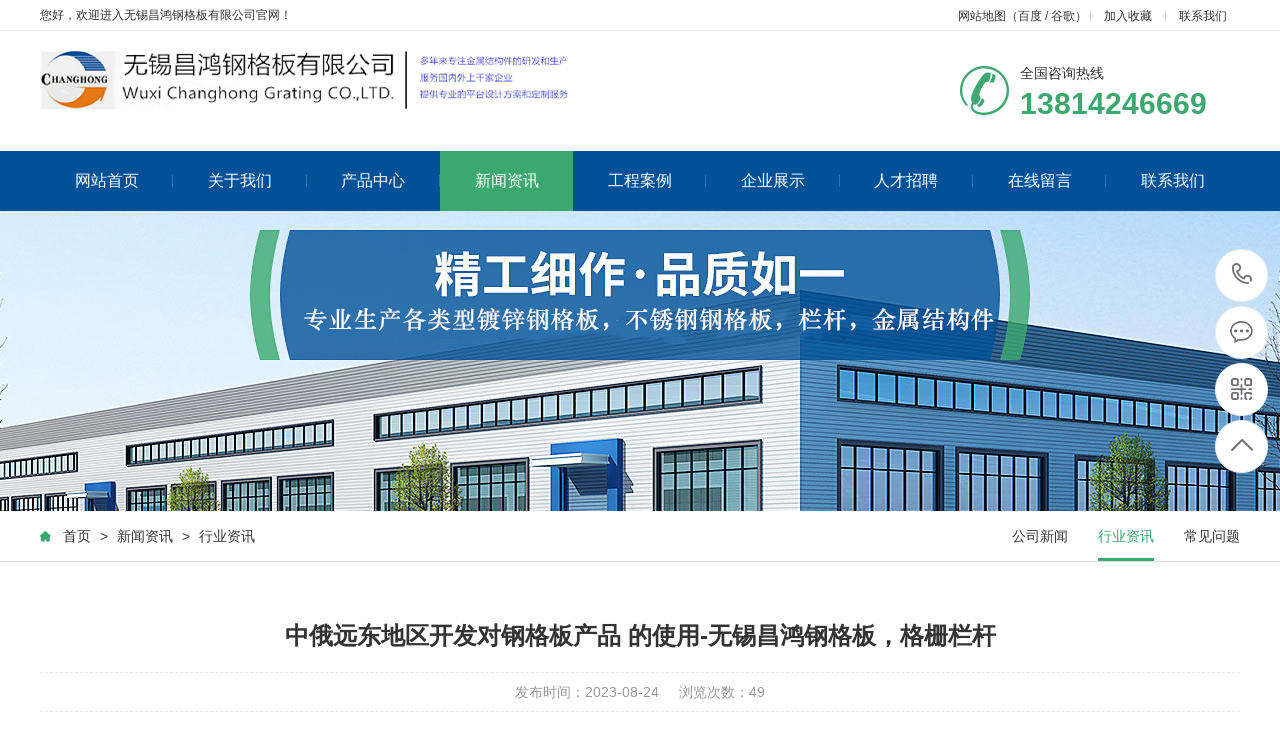

--- FILE ---
content_type: text/html; Charset=utf-8
request_url: http://www.cn-k.cn/show.asp?id=163
body_size: 7096
content:
<!DOCTYPE html PUBLIC "-//W3C//DTD XHTML 1.0 Transitional//EN" "http://www.w3.org/TR/xhtml1/DTD/xhtml1-transitional.dtd">
<html xmlns="http://www.w3.org/1999/xhtml">
<head>
<meta http-equiv="Content-Type" content="text/html; charset=utf-8" />
<title>中俄远东地区开发对钢格板产品 的使用-无锡昌鸿钢格板，格栅栏杆_行业资讯_无锡昌鸿钢格板有限公司</title>
<meta name="Keywords" content="" />
<meta name="Description" content="" />
<script>var webroot="/",infoid="163",murl="show.asp?id=163",contenturl="http://www.cn-k.cn/show.asp?id=163";</script>

<meta name="viewport" content="width=1380">
<link href="/theme/TF000020/css/aos.css" rel="stylesheet">
<link href="/theme/TF000020/css/style.css" rel="stylesheet">
<link href="/theme/TF000020/css/style1.css" rel="stylesheet">
<link href="/theme/TF000020/css/common.css" rel="stylesheet">
<script src="/theme/TF000020/js/jquery.js"></script>
<script src="/theme/TF000020/js/jquery.SuperSlide.2.1.1.js"></script>
<script src="/theme/TF000020/js/common.js"></script>
<script src="/lib/js/sdcms.hits.js"></script>
<script src="/lib/tips/jquery.tips.js"></script>
<script src="/lib/validator/jquery.validator.js"></script>
<script src="/lib/validator/zh_CN.js"></script>
</head>
<body>

<!--顶部开始-->
<div class="head_main_top">
<div class="w1200 clearfix">
<div class="left">您好，欢迎进入无锡昌鸿钢格板有限公司官网！</div>
<div class="right">
<ul class="mbx">
<li style="padding-right: 3px;"><a href="/plug/rss.asp">网站地图</a>（<a href="/sitemap_baidu.xml" target="_blank">百度</a> / <a href="/sitemap_google.xml" target="_blank">谷歌</a>）</li>
<li><a title="加入收藏" href="javascript:void(0)" onclick="shoucang(document.title,window.location)">加入收藏</a></li>
<li><a href="/list.asp?classid=8" title="联系我们">联系我们</a></li></div></div></div></div>
<!--顶部结束-->

<!--头部开始-->
<div class="head_main_nav">
<div class="w1200">
<div class="logo fl" aos="fade-right" aos-easing="ease" aos-duration="700"><a href="/" title="无锡昌鸿钢格板有限公司"><img src="/theme/TF000020/images/logo.png" alt="无锡昌鸿钢格板有限公司"></a></div>
<div class="tel_main" aos="fade-left" aos-easing="ease" aos-duration="700"><s class="ico"></s><p class="zx">全国咨询热线</p><h3 class="webTel">13814246669</h3></div>
</div></div>
<!--头部结束-->

<!--导航开始-->
<div class="header_main por" id="header_main" aos="fade-down" aos-easing="ease" aos-duration="700">
<div class="header w1200 clearfix">
<div id="nav_main">
<ul class="nav clearfix" id="nav">
<li><a class="aLink" href="/" title="网站首页">网站首页<i></i></a></li>

<li ><a class="aLink" href="/list.asp?classid=9" title="关于我们">关于我们<i></i></a>

<ul class="subnav">

<li class="nav1"><a href="/list.asp?classid=9" title="公司简介">公司简介</a></li>
<li class="nav1"><a href="/list.asp?classid=10" title="企业文化">企业文化</a></li>
<li class="nav1"><a href="/list.asp?classid=11" title="企业相册">企业相册</a></li>
</ul></li>
<li ><a class="aLink" href="/list.asp?classid=2" title="产品中心">产品中心<i></i></a>

<ul class="subnav">

<li class="nav1"><a href="/list.asp?classid=12" title="热镀锌钢格板">热镀锌钢格板</a></li>
<li class="nav1"><a href="/list.asp?classid=13" title="不锈钢钢格板">不锈钢钢格板</a></li>
<li class="nav1"><a href="/list.asp?classid=14" title="格栅踏步板">格栅踏步板</a></li>
<li class="nav1"><a href="/list.asp?classid=15" title="格栅水沟盖板">格栅水沟盖板</a></li>
<li class="nav1"><a href="/list.asp?classid=16" title="钢格板安装夹（扣件）">钢格板安装夹（扣…</a></li>
<li class="nav1"><a href="/list.asp?classid=17" title="整流格栅">整流格栅</a></li>
<li class="nav1"><a href="/list.asp?classid=18" title="铝格板&amp;玻璃钢格栅">铝格板&amp;玻璃…</a></li>
<li class="nav1"><a href="/list.asp?classid=19" title="其他钢格栅">其他钢格栅</a></li>
<li class="nav1"><a href="/list.asp?classid=20" title="栏杆扶手">栏杆扶手</a></li>
<li class="nav1"><a href="/list.asp?classid=21" title="防滑齿形钢格板">防滑齿形钢格板</a></li>
<li class="nav1"><a href="/list.asp?classid=22" title="压锁（插接）钢格板">压锁（插接）钢格…</a></li>
<li class="nav1"><a href="/list.asp?classid=23" title="喷漆喷塑钢格栅">喷漆喷塑钢格栅</a></li>
</ul></li>
<li class="hover"><a class="aLink" href="/list.asp?classid=3" title="新闻资讯">新闻资讯<i></i></a>

<ul class="subnav">

<li class="nav1"><a href="/list.asp?classid=24" title="公司新闻">公司新闻</a></li>
<li class="nav1"><a href="/list.asp?classid=25" title="行业资讯">行业资讯</a></li>
<li class="nav1"><a href="/list.asp?classid=26" title="常见问题">常见问题</a></li>
</ul></li>
<li ><a class="aLink" href="/list.asp?classid=4" title="工程案例">工程案例<i></i></a>

<ul class="subnav">

<li class="nav1"><a href="/list.asp?classid=27" title="电力工程项目">电力工程项目</a></li>
<li class="nav1"><a href="/list.asp?classid=28" title="石化工程项目">石化工程项目</a></li>
<li class="nav1"><a href="/list.asp?classid=29" title="建筑钢构项目">建筑钢构项目</a></li>
</ul></li>
<li ><a class="aLink" href="/list.asp?classid=5" title="企业展示">企业展示<i></i></a>
</li>
<li ><a class="aLink" href="/list.asp?classid=6" title="人才招聘">人才招聘<i></i></a>
</li>
<li ><a class="aLink" href="/list.asp?classid=7" title="在线留言">在线留言<i></i></a>
</li>
<li ><a class="aLink" href="/list.asp?classid=8" title="联系我们">联系我们<i></i></a>
</li>
</ul></div></div></div>
<!--导航结束-->


<!--内页大图开始-->
<div class="nybanner" aos="fade-up" aos-easing="ease" aos-duration="700"><img src="/theme/TF000020/pic/nybanner.jpg" alt="无锡昌鸿钢格板有限公司"/></div>
<!--内页大图结束-->

<div class="wrapper">
<div class="location" aos="fade-up" aos-easing="ease" aos-duration="700" aos-delay="100">
<div class="w1200 clearfix">
<div class="sitepath fl" aos="fade-right" aos-easing="ease" aos-duration="700"><s class="icon"></s><a href="/" title="首页">首页</a> > <a href="/list.asp?classid=3" title="新闻资讯">新闻资讯</a> > <a href="/list.asp?classid=25" title="行业资讯">行业资讯</a></div>

<!--栏目分类开始-->
<div class="menu fr" aos="fade-left" aos-easing="ease" aos-duration="700">

<li ><a href="/list.asp?classid=24" title="公司新闻">公司新闻<i></i></a></li>
<li class="hover"><a href="/list.asp?classid=25" title="行业资讯">行业资讯<i></i></a></li>
<li ><a href="/list.asp?classid=26" title="常见问题">常见问题<i></i></a></li>
</div>
<!--栏目分类结束-->
</div></div>
    
<!--文章内容开始-->
<div class="w1200 clearfix">
<div class="part_2">
<div class="showNews clearfix w1200" aos="fade-up" aos-easing="ease" aos-duration="700" aos-delay="100">
<h1 class="title">中俄远东地区开发对钢格板产品 的使用-无锡昌鸿钢格板，格栅栏杆</h1>
<div class="mark"><span>发布时间：2023-08-24</span><span>浏览次数：<i id="hits">48</i></span></div>
<div class="showContxt clearfix"><p>中国和俄罗斯都是远东地区的重要国家和参与者，对于远东地区的开发和使用钢格板产品都有一定的历史和经验。</p><p>在中国，钢格板产品被广泛应用于铁路、公路、桥梁、建筑等领域。特别是在远东地区，由于该地区的地形复杂、气候条件恶劣，钢格板产品具有很高的使用价值和重要性。例如，在桥梁建设中，钢格板可以用于制作桥面板和支撑结构，提供稳定和安全的承载能力。在铁路建设中，钢格板可以用于制作铁路轨道板和路基，提供稳定、平顺的轨道表面，保证列车的安全和舒适性。</p><p>在俄罗斯，<a href="http://www.51ggb.com" target="_self">钢格板产品</a>也被广泛应用于建筑、桥梁、铁路等领域。特别是在远东地区，由于该地区的资源丰富、经济发展迅速，钢格板产品的需求量很大。例如，在建筑领域，钢格板可以用于制作墙体、天花板和地板等结构，提供稳定、安全的建筑环境。在铁路领域，钢格板可以用于制作铁路轨道板和路基，提供稳定、平顺的轨道表面，保证列车的安全和舒适性。</p><p>此外，中国和俄罗斯还在远东地区开展了多项合作项目，涉及能源、基础设施、农业等领域。在这些项目中，钢格板产品也得到了广泛的应用，为项目的顺利实施提供了保障。例如，在能源领域，钢格板可以用于制作石油、天然气等管道，保证能源的运输和分配。在基础设施领域，钢格板可以用于制作道路、桥梁等设施，提供安全、便捷的交通环境。</p><p>总之，中国和俄罗斯在远东地区的开发和使用钢格板产品方面都有着重要的参与和贡献。通过合作和交流，两国可以进一步加强在远东地区的合作和发展，促进该地区的经济和社会进步。</p><p>钢格板(又称钢格栅板)表面处理有热浸镀锌、涂漆、不处理三种方式。推荐采用热浸镀锌进行表面处理。</p><p>热浸镀锌是将<a href="//www.51ggb.cn" target="_self">钢格板</a>(又称钢格栅板)件浸入熔融的锌浴中，在其表面形成锌镀层的工艺过程和方法。扁钢厚度在3～5mm范围内，镀锌层平均厚度约为70μm。在PH6～PH12.5环境范围内，镀锌层表面形成稳定保护膜，耐腐蚀性能好。</p><p>热浸镀锌的防腐性能：</p><p>热浸镀锌使用寿命，</p><p>锌层厚度100um，产品在各种环境中的预计寿命。</p><p><br/></p></div>

<!--点赞开始-->
<div id="mood">
<p>你觉得这篇文章怎么样？</p>
<a title="赞一下" class="digs" href="javascript:void(0)" config="1"><span class="dianzan-up"></span><em id="mood_1">0</em></a>
<a title="踩一下" class="digs" href="javascript:void(0)" config="2"><span class="dianzan-down"></span><em id="mood_2">0</em></a></div>
<!--点赞结束-->  
<!--标签开始-->
<div class="tags"><span>标签：</span><a href="/plug/tags.asp">全部</a></div>
<!--标签结束-->
<!--分享代码开始-->     
<div class="fenx">
<div id="bdshare" class="share bdsharebuttonbox bdshare-button-style0-16">
<a href="#" class="bds_more" data-cmd="more">分享到：</a>
<a href="#" class="bds_qzone" data-cmd="qzone" title="分享到QQ空间"></a>
<a href="#" class="bds_weixin" data-cmd="weixin" title="分享到微信"></a>
<a href="#" class="bds_sqq" data-cmd="sqq" title="分享到QQ好友"></a>
<a href="#" class="bds_tsina" data-cmd="tsina" title="分享到新浪微博"></a>
<a href="#" class="bds_tqq" data-cmd="tqq" title="分享到腾讯微博"></a>
</div></div>
<!--分享代码结束-->
<div class="reLink clearfix">


<div class="prevLink fl">上一篇：<a href="/show.asp?id=171" title="昌鸿无锡钢格板工厂的G403/40/100SG型号镀锌钢格栅盖板">昌鸿无锡钢格板工厂的G403/40/100SG型号镀锌钢格栅盖板</a></div>


<div class="nextLink fr">下一篇：<a href="/show.asp?id=161" title="济南镀锌钢格板厂供应G325/30/100标准镀锌钢格板产品，">济南镀锌钢格板厂供应G325/30/100标准镀锌钢格板产品，</a></div>
</div>

<!--评论开始-->
<div class="comment-main">
<div class="comment-title"><span>网友评论</span></div>
<div class="comment-show-box">
<!--评论列表开始-->
<div class="pl-box2">
<div class="item">
<div class="c-commentAjax">
<dl><dt><img src="/theme/TF000020/images/normal.png"></dt><dd><h1>管理员</h1><p>该内容暂无评论</p></dd></dl>
</div></div><div class="xz-cb"></div>


</div>
<!--评论列表结束-->
<!--评论表单开始-->
<form method="post" class="form_comment">
<div class="fb-box">
<dl><dt><img src="/theme/TF000020/images/normal.png"></dt>
<dd><p><textarea type="text" name="t0" placeholder="我也说两句" data-rule="评论内容:required;"></textarea></p>
<input type="hidden" name="t1" value="美国网友"></dd></dl>
<div class="xz-cb"></div></div>
<div class="fb-box-div">
<dl><dd>美国网友</dd>
<input type="submit" value="发表评论" name="send"></dl>
<div class="xz-cb"></div></div></form>
<!--评论表单结束-->
</div></div>
<!--评论结束-->

<div class="clear"></div>
</div></div></div>
<!--文章内容结束-->
</div>

<!--页尾开始-->
<div class="footer_main">
<div class="footer clearfix">
<div class="part1 w1200 clearfix" aos="fade-up" aos-easing="ease" aos-duration="700">
<!--联系我们开始-->
<div class="foot_z"><h3>联系我们<i></i></h3>
<p>无锡昌鸿钢格板有限公司</p>
<ul>
<li>联系人：庄勇</li>
<li>手机：13812193298</li>
<li>电话：13814246669</li>
<li>地址：地址：无锡市惠山区玉祁街道工业园</li> 
</ul></div>
<!--联系我们结束-->
<script src="/lib/validator/jquery.validator.js"></script>
<script src="/lib/validator/zh_CN.js"></script>
<script src="/lib/tips/jquery.tips.js"></script>
<script>
$(function()
{
	if($("#bookstaus").length>0)
	{
		$.ajax(
		{
			type:"post",
			cache:false,
			url:"/plug/book.asp?act=islogin",
			success:function(_){$("#bookstaus").html(_);}
		});
	};
	$(".foot_book").validator(
	{
		stopOnError:true,
		theme:'yellow_top',
		ignore:':hidden',
		valid:function(form)
		{
			$.fn.tips({type:'loading',content:'数据提交中'});
			$.ajax(
			{
				url:"/plug/book.asp?act=add",
				type:"post",
				data:$(form).serialize(),
				success:function(data){
					data=jQuery.parseJSON(data);
					if(data.status!="y"){$.fn.tips({content:data.info});}
					if(data.status=="y")
					{
						var info=data.info.substring(1);
						$.fn.tips({type:"ok",content:info});
						$(".foot_book")[0].reset();
						if(data.info.substring(0,1)==2){setTimeout(function(){location.href='/list.asp?classid=25';},1500)}
					}
				}
			});
		}
	});
})
</script>

<!--在线留言开始-->
<div class="foot_y"><h3>在线留言<i></i></h3>
<form class="foot_book">
<input type="hidden" name="t4" value="no"/>
<div class="item item5 clearfix"><input class="txt" placeholder="姓名" type="text" name="t0" data-rule="姓名:required;"></div>
<div class="item item4 clearfix"><input class="txt tel" placeholder="电话" name="t2" data-rule="手机号码:required;mobile|tel"></div>
<div class="item item1 clearfix"><textarea class="area" placeholder="留言" name="t1" data-rule="留言内容:required;"></textarea></div>
<div class="submit"><input class="tijiao" value="提交" type="submit"></div></form></div>
<!--在线留言结束-->

<!--二维码开始-->
<div class="foot_j"><b><img src="/theme/TF000020/images/erweima.png" alt="无锡昌鸿钢格板有限公司"/></b><p>微信二维码</p><span>微信号：zhngyg</span></div>
<!--二维码结束-->
</div></div></div>
<!--页尾结束-->

<!--版权开始-->
<div class="copyright">
<div class="copy w1200 clearfix">
<p class="copy fl">Copyright &#169; 无锡昌鸿钢格板有限公司　备案号：<a href="https://beian.miit.gov.cn"  target="_blank" title="苏ICP备15020607号-12">苏ICP备15020607号-12</a>　</p><i>技术支持：<a href="" target="_blank" title="无锡昌鸿络">无锡昌鸿</a><a href="" target="_blank" title="无锡昌鸿">[无锡昌鸿]</a>　统计代码放置</i>
</div></div>	
<!--版权结束-->
        
<!--浮动客服开始-->
<dl class="toolbar" id="toolbar">
<dd><a class="slide tel slide-tel" href="javascritp:void(0);"><i><span></span></i>13814246669</a></dd>
<dd><a href="tencent://message/?uin=408686358&Menu=yes" title="在线QQ"><i class="qq"><span></span></i></a></dd>
<dd><i class="code"><span></span></i>
<ul class="pop pop-code">
<li><img src="/theme/TF000020/images/erweima.png" alt="无锡昌鸿钢格板有限公司"/><h3><b>微信号：zhngyg</b>微信二维码</h3></li></ul></dd>
<dd> <a href="javascript:;"><i id="top" class="top"><span></span></i></a></dd></dl>  
<!--浮动客服结束-->  
<script src="/theme/TF000020/js/aos.js"></script>
<script src="/theme/TF000020/js/app.js"></script>
<script type="text/javascript">
    AOS.init({
        easing: 'ease-out-back',
        duration: 1000
    });
</script>
</body>
</html>

--- FILE ---
content_type: text/html; Charset=utf-8
request_url: http://www.cn-k.cn/plug/hits.asp
body_size: 229
content:
49:0

--- FILE ---
content_type: text/css
request_url: http://www.cn-k.cn/theme/TF000020/css/style.css
body_size: 10529
content:
@charset "utf-8";
/* CSS Document */
html{min-width:1200px;}
body{overflow-x: hidden;overflow-y: auto;}
body,p,form,textarea,h1,h2,h3,h4,h5,dl,dd{margin: 0px;}
input,button,ul,ol{margin: 0px; padding: 0px;}
body,input,button,form{font-size: 14px; line-height: 28px; font-family: "microsoft yahei",'PingFang SC','Myriad Pro',"AvantGarde Bk BT","Arial",'Helvetica Neue', 'Helvetica', 'sans-serif'; color: #333333;}
h1,h2,h3,h4,h5,h6{font-size: 14px; font-weight: normal;}
ul,ol,li{list-style: none;}
input{background: none; border: 0 none;}
img,iframe{border: 0px;}
em,i{font-style: normal;}
button,input,select,textarea{font-size: 100%;}
table{border-collapse: collapse; border-spacing: 0;}
.red{color: #ba292e;}
.fl,.left{float: left;}
.fr,.right{float: right;}
.tac{text-align: center;}
.tar{text-align: right;}
.poa{position: absolute;}
.por{position: relative;}
.hidden{display: none;}
.w1200{width: 1200px; margin: 0 auto;}
.ico{background: url(../images/ico.png) no-repeat; display: inline-block; vertical-align: middle;}
.icon{background: url(../images/icon.png) no-repeat; display: inline-block; vertical-align: middle;}
a{color: #333333; text-decoration: none;cursor:pointer;}
a:hover{color: #3ba86f;text-decoration: none;}
a:visited{text-decoration: none;}
.ease,
.ease *{-webkit-transition: all ease 300ms; -moz-transition: all ease 300ms; -ms-transition: all ease 300ms; -o-transition: all ease 300ms; transition: all ease 300ms;}
.noease,
.noease *{-webkit-transition: none; -moz-transition: none; -ms-transition: none; -o-transition: none; transition: none;}
:-moz-placeholder{color: #aaa;}
::-moz-placeholder{color: #aaa;}
input:-ms-input-placeholder,
textarea:-ms-input-placeholder{color: #aaa;}
input::-webkit-input-placeholder,
textarea::-webkit-input-placeholder{color: #aaa;}
/*清除浮动*/
.clearfix{*zoom: 1;}
.clearfix:after{visibility: hidden; display: block; font-size: 0; content: " "; clear: both; height: 0;}
/*top_main*/
.head_main_top{height:30px; border-bottom:#e5e5e5 solid 1px; width: 100%; background-color: #fff; font-size: 12px; line-height: 30px; color: #333;}
.head_main_top .mbx{float:left; height:12px;margin-top: 10px;}
.head_main_top .mbx li{font-size:12px;color:#333;border-right:#d8d8d8 solid 1px;padding: 0 13px;display:block;float:left;height: 12px;line-height: 12px;position:relative;}
.head_main_top .mbx li:nth-child(3){border-right:none;}
.head_main_top .sousuo{float:left; position:relative;}
.head_main_top .sousuo .topsearch{display: block;cursor: pointer; width:36px; height:36px; margin: 0 auto; text-align: center;}
.head_main_top .sousuo .topsearch .btn_search{display: block;width:12px;height:12px;background-position: -282px -130px;margin-left:13px;margin-top:13px;}
.head_main_top .sousuo .btn_close_main{width:36px; height:36px; margin: 0 auto; background-color: #d9d9d9; text-align: center; position: absolute; top: 0; left: 0; z-index: 9; display: none;}
.head_main_top .sousuo .btn_close_main .btn_close{width:12px; height:12px; margin-top:5px; margin-left:0px; background-position:-282px -149px;}
.head_main_nav{width: 100%;height: 120px;}
.head_main_nav .logo{display: block;padding-top: 20px;}
.head_main_nav .logo a{display: block;}
.head_main_nav .logo img{width: 100%;height: 100%;display: block;}
.head_main_nav .tel_main{float:right;margin-top: 35px;width: 280px;}
.head_main_nav .tel_main s{width: 50px;height: 50px;float: left;margin-right: 10px;background-position: 0 0;}
.head_main_nav .tel_main .zx{font-size:14px;line-height:14px;color:#333;}
.head_main_nav .tel_main .webTel{margin-top:12px;font-weight:bold;font-family:arial;font-size:30px;line-height:24px;color: #3ba86f;}
/*header_main*/
.header_main{position:relative;width: 100%; height:60px; z-index: 10; background: #005197;}
#nav_main{width:1200px;height:60px;}
#nav_main .nav{width:100%;height: 60px; z-index:12;}
#nav_main .nav li{position:relative;float: left;width:133.3px;z-index: 10;text-align:center;-webkit-transition: all .3s ease-in-out 0s;-moz-transition: all .3s ease-in-out 0s;transition: all .3s ease-in-out 0s;}
#nav_main .nav li a.aLink{font-size: 16px;line-height:60px;display: block;position: relative;cursor: pointer;overflow: hidden;color:#fff;}
#nav_main .nav li a i{width:1px; height:12px; background-color:#3071a9; display:block; position:absolute; right:0; top:24px;}
#nav_main .nav li.item6{background:none;}
#nav_main .nav li.hover,#nav_main .nav li:hover{background-color:#3ba86f;}
#nav_main .nav li.hover i,#nav_main .nav li:hover i{display:block;}
#nav_main .nav li.hover a.aLink:before{width: 100%;}
#nav_main .nav li:hover a.aLink:before{width: 100%;}
.header_main .tel_main{float:right;width:160px;height:110px;}
.header_main .tel_main .zx{margin-top:30px;font-size:14px;line-height:24px;color:#666;}
.header_main .tel_main .tel{font:normal 32px "Vladimir Script";line-height:24px;color:#333;text-indent: -12px;}
#nav_main .nav li.hover i,#nav_main .nav li:hover i{display:none;}
#nav_main .nav li:last-child i{display:none;}
/*导航栏下拉*/
#nav_main li.hover .subnav a{background: none;}
#nav_main .nav .subnav{background: #005197;height: auto;left: 0;top:60px;position: absolute;width: 100%;z-index: 199;}
#nav_main .nav .subnav{filter: progid:DXImageTransform.Microsoft.Shadow(color=#4c91c0,direction=120,strength=5);opacity: 0;visibility: hidden;transition: all .6s ease 0s;transform: translate3d(0, 10px, 0);-moz-transform: translate3d(0, 10px, 0);-webkit-transform: translate3d(0, 10px, 0);}
#nav_main .nav li:hover .subnav{opacity: 1;visibility: visible;transform: translate3d(0, 0, 0);-moz-transform: translate3d(0, 0, 0);-webkit-transform: translate3d(0, 0, 0);}
#nav_main .nav .subnav li{width: 100%;}
#nav_main .nav .subnav .nav1 a{color: #fff;display: block;font-size: 14px;text-align:left;font-weight: 500;line-height: 40px;text-align:center;transition: all 0.2s ease-in-out 0s;border-top: 1px solid #3071a9;}
#nav_main .nav .subnav li.nav1{padding:0;background:none;}
#nav_main .nav .subnav li.nav1:first-child a{border-top:none;}
#nav_main .nav .subnav li:hover{background:#3ba86f;}
.immediately{position:absolute; right:0; top:23px;}
.immediately a{width:40px; height:40px; background-position:-282px 0px; display:block;}
.immediately p{width:60px; height:24px; background-position:-334px 0px; position:absolute; right:-10px; top:42px; font-size:12px; color:#fff; text-align:center;}
.immediately a:hover{background-position:-282px -44px;}
/* banner */
#banner_main{overflow:hidden;z-index: 2;max-width:1920px;margin:0 auto; width:100%;}
#banner_main .banner{position: relative;width:100%;height: 600px;margin:0 auto;min-width:1200px;}
#banner{width:100%;min-width:1000px;position:relative;overflow:hidden;z-index:0;}
#banner, .banner ul{max-height: 600px;overflow:hidden;}
.banner li{width:100%;position:absolute;z-index:1;overflow:hidden;display: none;}
.banner li:first-child{display:block;}
.banner li img{width:1920px;height: 600px;display:block;position:relative;left:50%;margin-left:-960px;top:0;min-width:1200px;}
#banner .tip{width:1000px; height:14px; line-height:0; font-size:0;text-align:center; position:absolute;left:50%;margin-left:-500px;bottom:30px;z-index:12;}
#banner .tip span{width:33px;height:4px;margin:0 10px;display:inline-block;font-size: 0;cursor: pointer; border:#fff solid 1px; opacity:0.5;filter:Alpha(opacity=50);}
#banner .tip span.cur{background-color:#80c20f; border:#80c20f solid 1px;opacity:1;filter:Alpha(opacity=100);}
#banner #btn_prev,#banner #btn_next{width:31px;height:61px;position:absolute;top: 50%;margin-top: -30.5px;z-index:5;display: none;-webkit-transition: all .0s ease-in-out 0s;-moz-transition: all .0s ease-in-out 0s;transition: all .0s ease-in-out 0s;}
#banner #btn_prev{background-position:0px 0;left:12%;}
#banner #btn_next{background-position:-38px 0px;right:12%;}
#banner #btn_prev:hover{left: 12%;background-position:0px -72px;}
#banner #btn_next:hover{right: 12%;background-position:-38px -72px;}
/*banner end*/
/********.fixtool*********/
.toolbar{width: 52px;position: fixed;right: 1%;top: 50%;margin-top: -115px;z-index: 999;}
.toolbar dd{width: 51px;height: 51px;margin-bottom: 1px;position: relative;-webkit-border-radius: 100%;border-radius: 100%;margin-top:4px;border:#ebebeb solid 1px;background-color:#fff;-webkit-border-radius: 100%;border-radius: 100%;}
.toolbar dd i{width: 51px;height: 51px;display: block;position: absolute;left: 0;top: 0;cursor: pointer;text-align: center;-webkit-border-radius: 100%;border-radius: 100%;}
.toolbar dd i span{width: 35px;height: 35px;display: block;margin: 8px 0 0 8px;background: url(../images/rightFixIcon.png) no-repeat 0 0;}
.toolbar dd.gottop{display: none;}
.toolbar .slide-tel{display: block;width: 0;height: 53px;line-height: 53px;font-size: 24px;font-weight: bold;font-family: arial;color: #FFF;position: absolute;padding: 0 0 0 53px;top: -1px;right: -2px;-webkit-border-radius: 50px;border-radius: 50px;overflow: hidden;}
.toolbar .pop{position: absolute;right: 90px;top: -65px;background: #3ba86f;display: none;}
.toolbar .pop-code{width: 160px;}
.toolbar .pop-code img{width: 120px;height: 120px;display: block;padding: 20px 20px 0;}
.toolbar .pop-code h3{height: 52px;line-height: 26px;text-align: center;color: #fff;font-size: 16px;font-weight: 400;white-space: nowrap;}
.toolbar .pop-code h3 b{display: block;font-size: 14px;font-weight: normal;}
.toolbar .qq span{background-position: -35px -47px;}
.toolbar .qq a{width: 52px; height: 52px; cursor: pointer; display: block;}
.toolbar .qq:hover{background-color: #3ba86f;border-radius: 100%;}
.toolbar .qq:hover span{background-position: 0 -47px;}
.toolbar .tel span{background-position: -35px 0;}
.toolbar .tel:hover{background: #3ba86f;}
.toolbar .tel:hover span{background-position: 0 0;}
.toolbar .code span{background-position: -35px -95px;}
.toolbar .code:hover{background-color: #009b4c;border-radius: 100%;}
.toolbar .code:hover span{background-position: 0 -95px;}
.toolbar .top span{background-position: -35px -142px;}
.toolbar .top:hover{background-color: #3ba86f;border-radius: 100%;}
.toolbar .top:hover span{background-position: 0 -142px;}
.toolbar dd:hover{}
/*footer*/
.footer_main{position:relative;width:100%;height:368px; background-color:#343d44;overflow:hidden;}
.foot_z{width:350px; float:left; margin-top:50px; border-right:#495157 solid 1px; height:277px;}
.foot_z h3{font-size:18px; color:#fff;}
.foot_z h3 i{display:block; width:40px; height:1px; background-color:#fff; margin-top:16px;}
.foot_z p{display:block;margin-top:24px; font-size:16px; color:#fff;}
.foot_z ul{display:inline-block; padding-top:14px; width:350px;}
.foot_z ul li{display:block;font-size:14px;color:#fff;line-height: 20px;padding-top: 10px;}
.foot_y{width:550px; float:left; margin-top:50px; margin-left:48px; border-right:#495157 solid 1px;}
.foot_y h3{font-size:18px; color:#fff; padding-bottom:20px;}
.foot_y h3 i{display:block; width:40px; height:1px; background-color:#fff; margin-top:16px;}
.foot_y .item{float:left; margin-top:10px;}
.foot_y .item.item4{margin-left:20px;}
.foot_y .item.item1{clear:left;}
.foot_y .item .txt{width: 232px; height:44px; font-size: 14px; line-height: 43px; text-indent: 8px;color: #aeb0b2; padding-left: 6px; *text-indent: 0px; border:#71787c solid 1px;}
.foot_y .item .area{width:496px;height:74px;font-size: 14px;text-indent: 8px;resize: none;-webkit-appearance: none;color: #aeb0b2;line-height:28px;padding-left: 6px;border:#71787c solid 1px;background-color:transparent;font-family: "microsoft yahei";}
.foot_y .submit{display: block; clear: left;}
.foot_y .submit .tijiao{width: 150px;height: 46px;margin-top:20px;font-size: 16px;color: #fff;cursor: pointer;border:none;border:0;background-color: #3ba86f;display: inline-block;float:right;margin-right: 44px;-webkit-transition: all ease 300ms;-moz-transition: all ease 300ms;-ms-transition: all ease 300ms;-o-transition: all ease 300ms;transition: all ease 300ms;}
.foot_y .submit .tijiao:hover{background-color:#fff; color:#333;}
.foot_j{float:right; width:200px; text-align:center; margin-top:50px;}
.foot_j b{display:block; width:198px; height:198px; border:#71787c solid 1px; text-align:center;}
.foot_j b img{width:180px; height:180px; display:inline-block; background-size:100%; margin-top:10px;}
.foot_j p{display:inline-block;font-size:14px;color:#fff;padding-top: 20px;}
.foot_j span{display:inline-block;font-size:14px;color:#fff;padding-top: 5px;}
.foot_y .item .txt.tel{margin-left:5px;}
.copyright{width:100%;height:60px;line-height:60px;background:#2a3137;}
.copyright p{font-size:12px;color:#fff; float:left;}
.copyright a{font-size:12px;color:#fff;}
.copyright span{margin:0 6px;}
.copyright a:hover{color:#e2e2e2;}
.copyright i{display:block; color:#fff; font-size:12px; float:right;}
/********.toolbar1*********/
.toolbar1{width: 77px; position: fixed; right: 10px; bottom: 200px; z-index: 999; border: 1px solid #e8e8e8;}
.toolbar1 .icon2{width: 40px; height: 40px; display: block; margin: 11px auto 0; background: url(../images/fix-ico.png) no-repeat -2px 5px;}
.toolbar1 dd{width: 77px; height: 90px; border-top: 1px solid #f6f6f6; position: relative;}
.toolbar1 dd i{width: 77px; height: 90px; display: block; position: absolute; left: 0; top: 0; cursor: pointer; text-align: center; background: #fff; border-bottom: 1px solid #f6f6f6;}
.toolbar1 dd:first-child i{border-top: 0;}
.toolbar1 dd.item1 i .icon2{background-position: center 2px;}
.toolbar1 dd.item2 i .icon2{background-position: center -65px;}
.toolbar1 dd.item3 i .icon2{background-position: center -128px;}
.toolbar1 dd.return-top{display: none;}
.toolbar1 dd.return-top i .icon2{background-position: center -187px;}
.toolbar1 dd .pop{position: absolute; right: 145px; top: -45px; background: #fff; display: none;}
.toolbar1 dd .pop-code{width: 120px; padding: 10px 10px 0;}
.toolbar1 dd .pop-code img{width: 120px; height: 120px; display: block;}
.toolbar1 dd .pop-code h3{height: 40px; line-height: 40px; text-align: center; color: #f34636; font-size: 12px; font-weight: 400; white-space: nowrap;}
.toolbar1 dd.item1{position: static;}
.toolbar1 dd .zx{width: 172px; position: absolute; right: 145px; bottom: 0; padding: 10px 30px 10px; line-height: 24px; background: #fff; border: 1px solid #e8e8e8; z-index: 1000; display: none;}
.toolbar1 dd .zx .icon2{width: 40px; height: 42px; display: block; float: left; margin-right: 12px; margin-top: 0;}
.toolbar1 dd .zx .t{border-bottom: 1px solid #dedede; padding: 10px 0;}
.toolbar1 dd .zx .t span{display: block;}
.toolbar1 dd .zx .t s{background-position: 0 -246px;}
.toolbar1 dd .zx .t.t2 s{background-position: 0 -314px;}
.toolbar1 dd .zx .t.t3 s{background-position: 0 -383px;}
.toolbar1 dd .zx .t.t4{border-bottom: 0;}
.toolbar1 dd:hover i{background: #f3f3f3;}
/*******index css*******/
.index .indexTit{text-align:center;}
.index .indexTit .tit{font-size:48px;color:#005197;font-weight: bold; line-height:48px;}
.index .indexTit .tit span{color:#3ba86f;display:inline-block;padding-left: 24px;}
.index .indexTit .subtit{font-size:16px;color:#333;font-weight:normal;line-height:18px;text-align:center; width:1200px;margin: 0 auto;margin-top: 18px;}
.floor_0_main{height:51px;width:100%;overflow:hidden;background: #fff;border-bottom:#eee solid 1px;}
.floor_0_main .floor_0_1{float:left; line-height:50px;}
.floor_0_main .floor_0_1 p{font-size:12px; color:#333; line-height:50px;}
.floor_0_main .floor_0_1 p a{display:inline-block;font-size:12px; color:#333; border-right:#e8e8e8 solid 1px; line-height:12px; padding:0 12px;}
.floor_0_main .floor_0_1 p a:last-of-type{border-right:none;}
.floor_0_main .floor_0_1 p a:hover{color:#3ba86f;}
.floor_0_main .floor_0_2{float:right; width:276px; height:30px; overflow: hidden; border:#efefef solid 1px; background-color:#fff; position:relative; margin-top:9px; border-radius:4px; position:relative;}
.floor_0_main .floor_0_2 input{background-color: none; border: none;}
.floor_0_main .floor_0_2 .stxt{width:245px; height:30px; line-height: 30px; display: block; text-indent: 10px;color:#999;}
.floor_0_main .floor_0_2 .sbtn{width:30px; height: 28px; display: block; cursor: pointer; background-position:-0px -164px; position:absolute; top:1px; right:1px;font-size: 0;}
/*产品中心*/
.index .floor_1_main{width:100%;background:url(../images/t4_02.jpg) center center no-repeat;padding-bottom: 100px;}
.index .floor_1_main .indexTit{padding-top: 50px;}
.floor_1{padding-top:54px; display:inline-block; width:1200px;}
.floor_1 .floor_1_1{position: relative;background:url(../images/t1_03.jpg) top center no-repeat;width:250px;height: 807px;float:left;}
.floor_1 .floor_1_1 h3{height:85px; width:250px; text-align:center; font-size:30px; color:#fff; line-height:74px; padding:5px 0;}
.floor_1 .floor_1_1 ul{display:inline-block; width:230px; margin-left:10px;}
.floor_1 .floor_1_1 ul li{display:block; width:230px; height:40px; margin-top:10px;}
.floor_1 .floor_1_1 ul li a{display:block;width:228px; height:38px; border:#4e88b9 solid 1px; text-align:center; line-height:38px; font-size:16px; color:#fff;}
.floor_1 .floor_1_1 ul li a:hover{border:#3ba86f solid 1px; background-color:#45bd7f;}
.floor_1 .floor_1_1 dl{position: absolute;bottom: 0;width:230px;margin-left:10px;margin-top:34px;text-align:center;}
.floor_1 .floor_1_1 dl dt{background:url(../images/t2_03.png) center center no-repeat; width:230px; height:18px; text-align:center; line-height:18px; font-size:16px; color:#fff;}
.floor_1 .floor_1_1 dl dd{font-family:"Arial"; font-size:24px; color:#fff; line-height:24px; font-weight:bold; padding-top:12px; padding-bottom:24px;}
.floor_1 .floor_1_2{float:right; width:900px;}
.floor_1 .floor_1_2 .fl_t{background:url(../images/t3_03.jpg) center center no-repeat; width:900px; height:60px;}
.floor_1 .floor_1_2 .fl_t p{float:left; font-size:24px; color:#fff; padding-left:28px; text-align:center; line-height:60px;}
.floor_1 .floor_1_2 .fl_t a{display:block; float:right; font-size:16px; color:#333; padding-right:20px; line-height:60px;}
.floor_1 .floor_1_2 .fl_t a:hover{color:#3ba86f;}
.game163{width:842px; position:relative; padding:30px 28px; border:1px solid #e5e5e5; border-top:none;}
.btn{position:absolute;display:none; padding-top:200px;width:22px; height:205px; cursor:pointer; text-indent:-999em;}
.pre{background:url(../images/left.png) no-repeat 0 200px; left:20px;}
.next{background:url(../images/right.png) no-repeat 0 200px;right:30px;}
.game163 .smallScroll{width:100%; position:relative; height:314px;margin-top: 22px;}
.game163 .smallScroll .smallImg{width:840px; position:relative; height:300px;}
#left{width:13px; height:43px; float:left; top:20px; position:absolute; left:4px; cursor:pointer; background:url(../images/left.gif) no-repeat; display:none;}
#right{width:13px; height:43px; right:4px; top:20px; position:absolute;cursor:pointer; background:url(../images/right.gif) no-repeat;display:none;}
#conter{width:840px; position:relative; height:300px; display:block; overflow:hidden;}
#conter .txt{display:block;}
.game163 .smallScroll .smallImg ul{width:auto; height:251px; overflow:hidden; top:0px; left:0px; position:absolute;}
.game163 .smallScroll .smallImg ul li{width:285px; cursor:pointer; height:251px; float:left; border-bottom:1px solid #eaeaea; display:block;}
.game163 .smallScroll .smallImg ul li .txt{width:270px; height:50px; border-bottom:1px solid #eaeaea;}
.game163 .smallScroll .smallImg ul li span,.game163 .smallScroll .smallImg ul li p,.game163 .smallScroll .smallImg ul li .lx{display:none;}
.game163 .smallScroll .smallImg ul li h2{width:270px; height:50px; line-height:50px; font-size:20px; color:#333; position:relative;}
.game163 .smallScroll .smallImg ul li h2 i{display:block; width:13px; height:13px; background-position:0px -195px; position:absolute; right:0; top:19px;}
.game163 .smallScroll .smallImg ul li img{width:270px; height:200px; display:block; overflow:hidden;}
#scroll{background:url(../images/line.png) repeat-x left bottom; width:840px; height:16px; left:0px; bottom:14px; cursor:pointer; position:absolute;}
#scroll span{width:133px; height:16px; left:0px; bottom:0px; cursor:pointer; position:absolute; background:url(../images/scrollBg.png) no-repeat;}
#conter li:hover h2{color:#3ba86f;}
.game163 .bigImg li{height:350px;}
.game163 .bigImg .iopo{display:block; width:470px; height:348px; border:#f2f2f2 solid 1px; text-align:center; float:left;}
.game163 .bigImg .iopo img{width:460px; height:340px; display:inline-block; margin-top:5px;}
.game163 .bigImg{width:842px; height:350px; position:relative;}
.game163 .bigImg .txt{width:340px; height:350px; float:right; font-size:24px; color:#333;}
.bg{background:#000;filter:alpha(opacity=40); opacity:0.4; z-index:0; width:100%; height:52px; position:absolute; bottom:0;}
.game163 .bigImg .txt h2{width:100%; font-size:24px; padding-bottom:18px; color:#333; border-bottom:#e5e5e5 solid 1px; font-weight:normal;}
.game163 .bigImg .txt p{width:100%;display:block;font-size: 14px;line-height: 26px;color: #666;margin: 13px 0;text-align: justify;height:230px;overflow: hidden;}
.game163 .bigImg .txt p span{display:block; padding-top:30px;}
.game163 .bigImg .txt p a{font-weight:bold; display:inline-block;}
.game163 .bigImg .txt .lx a{display:inline-block; width:160px; height:46px; background-color:#3ba86f; text-align:center; line-height:46px; border-radius:5px; font-size:16px; color:#fff;}
.game163 .bigImg .txt .lx a.x2{margin-left:20px; display:inline-block; width:160px; height:46px; background-color:#005faf; text-align:center; line-height:46px; border-radius:5px; font-size:16px; color:#fff;}
.game163 .bigImg .txt .lx a:hover{background-color:#005faf;}
.game163 .bigImg .txt .lx a.x2:hover{background-color:#3ba86f;}
.game163 .smallScroll .sPrev{width:120px; height:36px; position:absolute; display:block; left:286px; bottom:0; text-align:center;background-color: #3ba86f; z-index:22;}
.game163 .smallScroll .sPrev span{display:inline-block; color:#fff; font-size:30px; line-height:40px;}
.game163 .smallScroll .sNext{width:120px; height:36px; position:absolute; display:block; left:436px; bottom:0; text-align:center;background-color: #3ba86f; z-index:22;}
.game163 .smallScroll .sNext span{display:inline-block; color:#fff; font-size:30px; line-height:40px;}
/*我们的技术*/
.xbanner{background: url(../images/ixbannerbg1.jpg) center center no-repeat;width:100%;height:200px;}
.xbanner1{background: url(../images/ixbannerbg2.jpg) center center no-repeat;}
.xbanner .slip_tit{width:772px;}
.xbanner .slip_tit .tit1{padding-top: 55px;font:bold 32px "microsoft yahei";color: #fff;}
.xbanner .slip_tit .tit2{margin-top:14px;font-size:24px;color:#fff;}
.xbanner .slip_btn{width: 300px;text-align:center;}
.xbanner .slip_btn span{display:block;font-size: 15px;color: #fff;line-height: 18px;padding-top: 40px;padding-bottom: 5px;}
.xbanner .slip_btn span i{width:16px;height:16px;background-position:-0px -141px;margin-right: 7px;vertical-align: bottom;}
.xbanner .slip_btn p{font-weight:bold;font-size: 34px;color:#fff;font-family:"Arial";line-height:36px;}
.xbanner .slip_btn a{display:block;width: 300px;height:46px;background-position: 0px -217px;margin-top:16px;font-size:18px;color:#fff;line-height:46px;position:relative;-webkit-transition: all .0s ease-in-out 0s;-moz-transition: all .0s ease-in-out 0s;transition: all .0s ease-in-out 0s;}
.xbanner .slip_btn a:hover{background-position: 0px -271px;}
.xbanner .slip_btn a img{width: 300px;height:0;transition: all .36s ease;position:absolute;left:0;top:46px;}
.xbanner .slip_btn a:hover img{height: 300px;}
.floor_3_main{padding-top:100px;}
.floor_3_main .floor_3_1{padding: 50px 0;}
.floor_3_main dl{width:1200px;height: 300px;position:relative;z-index:1;}
.floor_3_main dl dt{float:left;width:600px;height: 300px;}
.floor_3_main dl dt img{display:block;width:100%;height: 100%;}
.floor_3_main dl dd{float: left;width: 500px;height: 300px;margin-left: 50px;}
.floor_3_main dl dd h3{display:block;height:77px;padding-top: 40px;}
.floor_3_main dl dd h3 i{display:block; float:left; width:77px; height:77px; background:url(../images/t8_03.jpg) center center no-repeat;}
.floor_3_main dl dd h3 span{display:block;float:left;margin-left:18px;width:400px;font-size:30px;color: #333;line-height:38px;}
.floor_3_main dl dd h3 b{display:block;float:left;margin-left:18px;width:400px;font-size:30px;color: #3ba86f;line-height:38px;}
.floor_3_main dl dd p{display:block;font-size:16px;color: #666;line-height:30px;margin-top:22px;height: 90px;}
.floor_3_main dl dd a{display:block; position:relative; width:198px; height:44px; border:#e5e5e5 solid 1px; border-radius:6px; text-align:center; line-height:44px; font-size:16px; color:#434343; z-index:10}
.floor_3_main dl dd a:hover{background-color:#3ba86f; border:#3ba86f solid 1px; color:#fff; position:relative;}
.floor_3_main dl.dl2 dd,.floor_3_main dl.dl4 dd{float:left;}
.floor_3_main dl.dl2 dt,.floor_3_main dl.dl4 dt{float:right;}
.floor_3_main dl.dl2 dd h3 i{display:block; float:left; width:77px; height:77px; background:url(../images/t8_07.jpg) center center no-repeat;}
.floor_3_main dl.dl3 dd h3 i{display:block; float:left; width:77px; height:77px; background:url(../images/t8_10.jpg) center center no-repeat;}
.floor_3_main dl.dl4 dd h3 i{display:block; float:left; width:77px; height:77px; background:url(../images/t8_12.jpg) center center no-repeat;}
.floor_4_main{background:url(../images/t9_02.jpg) center center no-repeat; width:100%; height:791px;}
.floor_4_main .indexTit{padding-top:118px;}
.floor_4_main .indexTit .tit,.floor_4_main .indexTit .tit span{color:#fff;}
.floor_4_main .indexTit .subtit{color:#fff;}
.floor_4_main .floor_4_1{display:inline-block; height:440px; padding-top:50px;}
.floor_4_main .floor_4_1 dl{float:left; width:600px; float:left; height:220px; background-color:#fff;}
.floor_4_main .floor_4_1 dl dt{width:300px; height:220px; display:block; float:left; overflow:hidden;}
.floor_4_main .floor_4_1 dl dt img{width:300px; height:220px; display:block;transition: all .36s ease;}
.floor_4_main .floor_4_1 dl dd{position:relative;width:300px;height:220px;float:right;text-align:center;-webkit-transition: all .3s ease-in-out 0s;-moz-transition: all .3s ease-in-out 0s;transition: all .3s ease-in-out 0s;}
.floor_4_main .floor_4_1 dl.dl1 dd i,.floor_4_main .floor_4_1 dl.dl2 dd i{width: 0;height: 0;border-style: solid;border-width: 13px 14px 13px 0;border-color: transparent #fff transparent transparent;position:absolute;top:42px;left:-14px;-webkit-transition: all .3s ease-in-out 0s;-moz-transition: all .3s ease-in-out 0s;transition: all .3s ease-in-out 0s;}
.floor_4_main .floor_4_1 dl.dl3 dd i,.floor_4_main .floor_4_1 dl.dl4 dd i{width: 0;height: 0;border-style: solid;border-width: 13px 0 13px 14px;border-color: transparent transparent transparent #fff;position:absolute;top:42px;right:-14px;-webkit-transition: all .3s ease-in-out 0s;-moz-transition: all .3s ease-in-out 0s;transition: all .3s ease-in-out 0s;}
.floor_4_main .floor_4_1 dl dd h3{display:block;font-size:18px;color:#333;line-height:18px;padding-top:44px;padding-left:30px;text-align:left;-webkit-transition: all .3s ease-in-out 0s;-moz-transition: all .3s ease-in-out 0s;transition: all .3s ease-in-out 0s;}
.floor_4_main .floor_4_1 dl dd h3 span{display:block;width:40px;height:2px;background-color:#3ba86f;margin-top:20px;-webkit-transition: all .3s ease-in-out 0s;-moz-transition: all .3s ease-in-out 0s;transition: all .3s ease-in-out 0s;}
.floor_4_main .floor_4_1 dl dd p{display:block;width:240px;font-size:14px;color:#333;line-height:24px;padding-top:20px;text-align: justify;margin-left:30px;-webkit-transition: all .3s ease-in-out 0s;-moz-transition: all .3s ease-in-out 0s;transition: all .3s ease-in-out 0s;}
.floor_4_main .floor_4_1 dl.dl1:hover dd i,.floor_4_main .floor_4_1 dl.dl2:hover dd i{width: 0;height: 0;border-style: solid;border-width: 13px 14px 13px 0;border-color: transparent #3ba86f transparent transparent; position:absolute; top:42px; left:-14px;}
.floor_4_main .floor_4_1 dl.dl3:hover dd i,.floor_4_main .floor_4_1 dl.dl4:hover dd i{width: 0;height: 0;border-style: solid;border-width: 13px 0 13px 14px;border-color: transparent transparent transparent #3ba86f;position:absolute; top:42px; right:-14px;}
.floor_4_main .floor_4_1 dl:hover dd{background-color:#3ba86f;}
.floor_4_main .floor_4_1 dl:hover dd h3{color:#fff;}
.floor_4_main .floor_4_1 dl:hover dd h3 span{background-color:#fff;}
.floor_4_main .floor_4_1 dl:hover dd p{color:#fff;}
.floor_4_main .floor_4_1 dl.dl3 dd,.floor_4_main .floor_4_1 dl.dl4 dd{float:left;}
.floor_4_main .floor_4_1 dl.dl3 dt,.floor_4_main .floor_4_1 dl.dl4 dt{float:right;}
.floor_4_main .floor_4_1 dl:hover dt img{-webkit-transform: scale(1.08); -ms-transform: scale(1.08); transform: scale(1.08);}
/*新闻中心*/
.adMain{width:100%; height:565px; background:url(../images/a2_02.jpg) center center no-repeat; position:relative; overflow:hidden;}
.adMain .part1{padding-top:60px;}
.adMain .part1 h3{font-size:32px; color:#fff; line-height:32px; width:466px; border-left:#fff solid 1px; padding-left:48px; font-weight:bold;}
.adMain .part1 h3 span{display:block; font-size:16px; color:#c4d5ec; line-height:30px; padding-top:16px; font-weight:normal;}
.adMain .part1 .t1{position:relative; width:518px; margin-top:24px; height:110px;}
.adMain .part1 .t1 i{display:block; width:28px; height:24px; background-position:-162px -180px; position:absolute; left:0; top:0;}
.adMain .part1 .t1 h4{font-size:20px; color:#fff; line-height:20px; width:466px; font-weight:normal; padding-left:48px; padding-top:6px;}
.adMain .part1 .t1 h4 span{display:block; font-size:14px; color:#c4d5ec; line-height:30px; padding-top:16px;}
.adMain .part1 .t1 em{display:block; width:28px; height:24px; background-position:-218px -180px; position:absolute; right:0; top:80px;}
.adMain .picFocus{width:1200px; position:absolute; left:50%; margin-left:-600px; top:0;}
.adMain .picFocus .hd{width:46%; margin-left:4%; float:left; margin-top:300px;}
.adMain .picFocus .hd ul{display:inline-block; width:466px;}
.adMain .picFocus .hd ul li{width:233px; height:62px; border-bottom:#517dbe solid 1px; float:left; margin-top:40px; position:relative;}
.adMain .picFocus .hd ul li h4{font-size:20px; color:#fff; line-height:20px; width:466px; font-weight:normal; position:absolute; left:0; top:-144px; display:none;}
.adMain .picFocus .hd ul li h4 span{display:block; font-size:14px; color:#c4d5ec; line-height:30px; padding-top:16px;}
.adMain .picFocus .hd ul li i{display:block; float:left; width:35px; height:41px; background-position:-167px -106px;}
.adMain .picFocus .hd ul li.li2 i{display:block; float:left; width:35px; height:41px; background-position:-214px -106px;}
.adMain .picFocus .hd ul li.li3 i{display:block; float:left; width:35px; height:41px; background-position:-260px -106px;}
.adMain .picFocus .hd ul li.li4 i{display:block; float:left; width:35px; height:41px; background-position:-298px -106px;}
.adMain .picFocus .hd ul li p{float:left; font-size:16px; color:#fff; line-height:16px; padding-left:10px;}
.adMain .picFocus .hd ul li p span{display:block; font-size:14px; color:#ddd; line-height:14px; padding-top:6px;}
.adMain .picFocus .hd ul li s{width:200px; height:2px; background-color:#b43232; display:block; position:absolute; left:0; bottom:-1px; display:none;}
.adMain .picFocus .hd ul li.on h4{display:block;}
.adMain .picFocus .hd ul li.on s{display:block;}
.adMain .picFocus .bd{width:50%; float:left; height:565px;}
.adMain .picFocus .bd ul li{width:965px;height:565px;}
.adMain .picFocus .bd ul li img{width:100%; height:565px; background-size:100%;}
.adMain .picFocus .hd ul li.li2 h4{left:-233px;}
.adMain .picFocus .hd ul li.li3 h4{left:0px; top:-247px;}
.adMain .picFocus .hd ul li.li4 h4{left:-233px;top:-247px;}
/*新闻中心*/
.index .floor_5_main{width:100%;padding-top:80px;overflow: hidden;background-color:#fcfcfc;padding-bottom: 100px;}
.floor_5_1{width:1200px;height:452px;padding-top:50px;}
.floor_5_1 .floor_5_z{float:left;width: 380px;height:452px;position:relative;}
.floor_5_1 .floor_5_z a{display:block;}
.floor_5_1 .floor_5_z .dk{height:213px;width: 100%;border-top:none;}
.floor_5_1 .floor_5_z b{width: 380px;height: 285px;overflow:hidden;display:block;}
.floor_5_1 .floor_5_z img{width: 100%;height: 100%;display:block;transition: all .36s ease;}
.floor_5_1 .floor_5_z h3{font-size: 18px;color: #333;line-height: 18px;width: 100%;display:block;padding-top: 20px;}
.floor_5_1 .floor_5_z p{font-size: 14px;color: #666;line-height: 24px;width: 100%;margin-top: 10px;height: 87px;}
.floor_5_1 .floor_5_z i{display: block;font-size: 14px;color: #434343;margin: 0;padding: 0;width: 120px;height: 30px;line-height: 30px;text-align:center;border:#e5e5e5 solid 1px;border-radius:6px;-webkit-transition: all .3s ease-in-out 0s;-moz-transition: all .3s ease-in-out 0s;transition: all .3s ease-in-out 0s;}
.floor_5_1 .floor_5_z em{display:block; width:100px; height:100px; background-color:#3ba86f; text-align:center; font-size:16px; color:#fff; font-family:"Arial"; position:absolute; left:0; top:0;}
.floor_5_1 .floor_5_z em span{display:block; font-size:60px; color:#fff; line-height:50px; padding-top:14px;}
.floor_5_1 .floor_5_z:hover h3{color:#3ba86f;}
.floor_5_1 .floor_5_z:hover p,.floor_5_1 .floor_5_z:hover i span{color:#333;}
.floor_5_1 .floor_5_z i:hover{background-color:#3ba86f; color:#fff; border:#3ba86f solid 1px;}
.floor_5_1 .floor_5_z a:hover b img{-webkit-transform: scale(1.08); -ms-transform: scale(1.08);transform: scale(1.08);}
.floor_5_1 .floor_5_y{float:right;width: 800px;height:452px;}
.floor_5_1 .floor_5_y ul{display:block;width: 100%;height:452px;margin:0 auto;}
.floor_5_1 .floor_5_y ul li{height:103px;width: 100%;margin:0 auto;margin-bottom:28px;position:relative;border-bottom:#b9b9b9 dashed 1px;padding-bottom:28px;}
.floor_5_1 .floor_5_y ul li em{display:block;float:left;display:block;width:98px;height:98px;border:#e5e5e5 solid 1px;text-align:center;font-size:16px;color:#333;font-family:"Arial";position:absolute;left:0;top:0;-webkit-transition: all .3s ease-in-out 0s;-moz-transition: all .3s ease-in-out 0s;transition: all .3s ease-in-out 0s;}
.floor_5_1 .floor_5_y ul li em span{display:block;font-size:60px;color:#333;line-height:50px;padding-top:14px;-webkit-transition: all .3s ease-in-out 0s;-moz-transition: all .3s ease-in-out 0s;transition: all .3s ease-in-out 0s;}
.floor_5_1 .floor_5_y ul li a{display:block;width: 100%;height:100px;}
.floor_5_1 .floor_5_y ul li h3{width: 660px;float:right;height:100px;}
.floor_5_1 .floor_5_y ul li p{font-size:18px;color:#333;width: 100%;line-height:18px;-webkit-transition: all .3s ease-in-out 0s;-moz-transition: all .3s ease-in-out 0s;transition: all .3s ease-in-out 0s;}
.floor_5_1 .floor_5_y ul li p span{display:block;font-size:14px;color: #666;line-height: 22px;padding-top:18px;font-weight:normal;}
.floor_5_1 .floor_5_y ul li:hover i,.floor_5_1 .floor_5_y ul li:hover i span{color:#2e63bc;}
.floor_5_1 .floor_5_y ul li:hover p{color:#3ba86f;}
.floor_5_1 .floor_5_y ul li:hover em,.floor_5_1 .floor_5_y ul li:hover em span{color:#3ba86f;}
.index .floor_6_main{margin-top:90px;margin-bottom: 100px;}
.index .floor_6_main .floor_6_1{background:url(../images/t12_03.jpg) center center no-repeat; width:1200px; height:470px; position:relative;}
.index .floor_6_main .floor_6_1 .indexTit{text-align:right; position:absolute; right:0; top:8px;}
.index .floor_6_main .floor_6_1 .indexTit p{text-align:right;}
.index .floor_6_main .floor_6_1 .floor_6_2{padding-left:10px; padding-top:10px;}
.index .floor_6_main .floor_6_1 .floor_6_2 b{width:730px; height:440px; border:#fff solid 1px;opacity:0.4;filter:Alpha(opacity=40); position:absolute; left:14px; top:14px;}
.index .floor_6_main .floor_6_1 .floor_6_2 img{width:740px; height:450px; background-size:100%; float:left;}
.index .floor_6_main .floor_6_1 .floor_6_2 .f_z{float:left; width:352px; margin-left:49px; margin-top:176px;}
.index .floor_6_main .floor_6_1 .floor_6_2 .f_z h3{font-size:24px; color:#fff; line-height:24px;}
.index .floor_6_main .floor_6_1 .floor_6_2 .f_z p{display:block;font-size:14px;color:#fff;line-height:24px;margin-top:24px;height:110px;text-align: justify;}
.index .floor_6_main .floor_6_1 .floor_6_2 .f_z a{display:block; float:right; width:198px; height:44px; border:#739bbe solid 1px; border-radius:6px; font-size:16px; color:#fff; text-align:center; line-height:44px;}
.index .floor_6_main .floor_6_1 .floor_6_2 .f_z a:hover{background-color:#739bbe;}
.floor_6_3{display:block; clear:left; width:1200px; margin-top:50px;}
.floor_6_3 .parHd{height:45px; width:1200px; position:relative;}
.floor_6_3 .parHd s{display:block;width: 410px;height:1px;background-color:#eee;position:absolute;left:0;top:22px;}
.floor_6_3 .parHd b{display:block;width: 410px;height:1px;background-color:#eee;position:absolute;right:0;top:22px;}
.floor_6_3 .parHd ul{display:block; width:380px; height:45px; margin:0 auto;}
.floor_6_3 .parHd ul li{display:block;width:178px;height:43px;float:left;border:#eee solid 1px;background-color:#fff;-webkit-transition: all .3s ease-in-out 0s;-moz-transition: all .3s ease-in-out 0s;transition: all .3s ease-in-out 0s;}
.floor_6_3 .parHd ul li a{display:block; font-size:16px; color:#333; line-height:43px; text-align:center;}
.floor_6_3 .parHd ul li:hover,.floor_6_3 .parHd ul li.on{background-color:#005197; border:#005197 solid 1px;}
.floor_6_3 .parHd ul li:hover a,.floor_6_3 .parHd ul li.on a{color:#fff;}
.floor_6_3 .parHd ul li:nth-child(2){margin-left:20px;}
.floor_6_3 .parHd ul li:first-child+li{margin-left:20px;}
.floor_6_3 .parBd{width:1200px; height:214px;margin-top:50px;}
.floor_6_3 .parBd .slideBox{width:1200px; height:214px; position:relative;}
.floor_6_3 .parBd .slideBox .sPrev{width:40px; height:90px; background-color:#ddd; position:absolute; left:-58px; top:62px;}
.floor_6_3 .parBd .slideBox .sNext{width:40px; height:90px; background-color:#ddd; position:absolute; right:-58px; top:62px;}
.floor_6_3 .parBd .slideBox .sPrev:hover,.floor_6_3 .parBd .slideBox .sNext:hover{background-color:#343d44;}
.floor_6_3 .parBd .slideBox .sPrev span{width:14px; height:26px; background-position:-51px -158px; margin-top:32px; margin-left:13px;}
.floor_6_3 .parBd .slideBox .sNext span{width:14px; height:26px; background-position:-69px -158px; margin-top:32px; margin-left:13px;}
.floor_6_3 .parBd .slideBox ul{width:1200px; height:214px;}
.floor_6_3 .parBd .slideBox ul li{float:left; width:290px; height:214px; position:relative; margin-right:13px; overflow:hidden; text-align:center;}
.floor_6_3 .parBd .slideBox ul li img{width:290px; height:214px; background-size:100%;transition: all .36s ease;}
.floor_6_3 .parBd .slideBox ul li p{position:absolute; left:0; bottom:0; width:290px; height:36px; background:url(../images/t13_03.png); font-size:14px; color:#fff; line-height:36px;}
.floor_6_3 .parBd .slideBox ul li:hover img{-webkit-transform: scale(1.08); -ms-transform: scale(1.08); transform: scale(1.08);}
.floor_7_main{height:60px; width:100%; line-height:60px; background-color:#3ba86f;}
.floor_7_main .tit{float: left;width: 80px;color: #fff;font-size: 16px;font-weight: bold;}
.floor_7_main ul{display:inline-block;float: right;width: 1120px;height:60px;line-height:60px;}
.floor_7_main ul li{float:left;height:60px;line-height:60px;padding-right: 10px;}
.floor_7_main ul li a{display:block; font-size:14px; color:#fff;}
.floor_7_main ul li a:hover{color:#f1f1f1;}
/* Underline From Center2 */
.hvr-underline-from-center2{display: inline-block; vertical-align: middle; -webkit-transform: translateZ(0); transform: translateZ(0); box-shadow: 0 0 1px rgba(0, 0, 0, 0); -webkit-backface-visibility: hidden; backface-visibility: hidden; -moz-osx-font-smoothing: grayscale; position: relative;}
.hvr-underline-from-center2:before{content: ""; position: absolute; z-index: -1; left: 50%; right: 50%; bottom: -1px; background: #38a72f; height: 2px; -webkit-transition-property: left, right; transition-property: left, right; -webkit-transition-duration: 0.3s; transition-duration: 0.3s; -webkit-transition-timing-function: ease-out; transition-timing-function: ease-out;}
.hvr-underline-from-center2:hover:before,
.hvr-underline-from-center2.hover:before,
.hvr-underline-from-center2:focus:before,
.hvr-underline-from-center2:active:before{left: 0; right: 0;}
.hvr-underline-from-center2:hover,
.hvr-underline-from-center2.hover{*height: 43px; *border-bottom: 2px solid #38a72f; *line-height: 43px;}
.ntpo{padding-top: 30px; padding-bottom: 30px;}
.ntpo .t2{padding: 28px 0 48px;text-align: center;}
.ntpo .t2 .titb{font-size: 30px; margin-bottom: 16px;}
.ntpo .t2 .txt{font-size: 14px; line-height: 24px;}
.ntpo .t2 .txt span{font-weight: bold;color: #3ba86f;}
@-webkit-keyframes scale{0%{-webkit-transform: scale(1);} 50%{-webkit-transform: scale(1.02);} 100%{-webkit-transform: scale(1);}}
@keyframes scale{0%{transform: scale(1);} 50%{transform: scale(1.02);} 100%{transform: scale(1);}}
/*# sourceMappingURL=style.css.map */

--- FILE ---
content_type: application/javascript
request_url: http://www.cn-k.cn/lib/validator/jquery.validator.js
body_size: 8506
content:
/*! nice Validator 0.7.3
 * (c) 2012-2014 Jony Zhang <zj86@live.cn>, MIT Licensed
 * http://niceue.com/validator/
 */
!function(e,t){"use strict";function i(n,s){var r=this;return!r instanceof i?new i(n,s):(r.$el=e(n),r._init(n,s),t)}function n(e,t){var i=t?t===!0?this:t:n.prototype;if(z(e))for(var s in e)i[s]=r(e[s])}function s(e,t){var i=t?t===!0?this:t:s.prototype;if(z(e))for(var n in e){if(!e[n])return;i[n]=e[n]}}function r(t){switch(e.type(t)){case"function":return t;case"array":return function(e){return t[0].test(e.value)||t[1]||!1};case"regexp":return function(e){return t.test(e.value)}}}function a(t){var i="";return e.map(t.split(" "),function(e){i+=","+("#"===e.charAt(0)?e:'[name="'+e+'"]')}),i.substring(1)}function l(t){var i;if(t&&t.tagName){switch(t.tagName){case"INPUT":case"SELECT":case"TEXTAREA":case"BUTTON":case"FIELDSET":i=t.form||e(t).closest("."+k);break;case"FORM":i=t;break;default:i=e(t).closest("."+k)}return e(i).data(h)||e(i)[h]().data(h)}}function u(e){var t,i=e.currentTarget;i.form&&null===K(i.form,q)&&(t=l(i),t?(t._parse(i),t["_"+e.type](e)):K(i,V,null))}function o(i,n){var s=e.trim(K(i,V+"-"+n));if(s)return s=Function("return "+s)(),s?r(s):t}function d(e,t,i,n){var s=t.msg,r=t._r;return z(s)&&(s=s[r]),Q(s)||(s=K(e,A+"-"+r)||K(e,A)||i||(n?Q(n)?n:n[r]:"")),s}function c(e){var t;return e&&(t=H.exec(e)),t?t[1]:""}function f(e){return"INPUT"===e.tagName&&"checkbox"===e.type||"radio"===e.type}function g(e){return Date.parse(e.replace(/\.|\-/g,"/"))}var p,m,h="validator",v="."+h,y=".rule",_=".field",b=".form",k="nice-"+h,w="n-ok",M="n-error",O="n-tip",$="n-loading",x="msg-box",C="aria-required",F="aria-invalid",V="data-rule",A="data-msg",R="data-tip",T="data-ok",S="data-target",E="data-inputstatus",q="novalidate",N=":verifiable",j=/(!?)\s?(\w+)(?:\[\s*(.*?\]?)\s*\]|\(\s*(.*?\)?)\s*\))?\s*(;|\||&)?/g,D=/(\w+)(?:\[\s*(.*?\]?)\s*\]|\(\s*(.*?\)?)\s*\))?/,I=/(?:([^:;\(\[]*):)?(.*)/,U=/[^\x00-\xff]/g,H=/^.*(top|right|bottom|left).*$/,L=/(?:(post|get):)?(.+)/i,P=/<|>/g,W=e.noop,B=e.proxy,X=e.isFunction,J=e.isArray,Q=function(e){return"string"==typeof e},z=function(e){return e&&"[object Object]"===Object.prototype.toString.call(e)},G=!window.XMLHttpRequest,K=function(e,i,n){return n===t?e.getAttribute(i):(null===n?e.removeAttribute(i):e.setAttribute(i,""+n),t)},Y=window.console||{log:W,info:W},Z={debug:0,timely:1,theme:"default",ignore:"",focusInvalid:!0,beforeSubmit:W,validClass:"n-valid",invalidClass:"n-invalid",msgWrapper:"span",msgMaker:function(e){var t,i={error:M,ok:w,tip:O,loading:$}[e.type];return t='<span class="msg-wrap '+i+'" role="alert">',t+=e.arrow+e.icon+'<span class="n-msg">'+e.msg+"</span>",t+="</span>"},msgIcon:'<span class="n-icon"></span>',msgArrow:"",msgClass:"",defaultMsg:"{0} is not valid.",loadingMsg:"Validating..."},et={"default":{formClass:"n-default",msgClass:"n-right",showOk:""}};e.fn[h]=function(t){var n=this,s=arguments;return n.is(":input")?n:(!n.is("form")&&(n=this.find("form")),!n.length&&(n=this),n.each(function(){var n=e(this).data(h);if(n)if(Q(t)){if("_"===t.charAt(0))return;n[t].apply(n,Array.prototype.slice.call(s,1))}else t&&(n._reset(!0),n._init(this,t));else new i(this,t)}),this)},e.fn.isValid=function(e,t){var i,n,s=l(this[0]),r=X(e);return s?(s.checkOnly=!!t,n=s.options,i=s._multiValidate(this.is(":input")?this:this.find(N),function(t){t||!n.focusInvalid||s.checkOnly||s.$el.find(":input["+F+"]:first").focus(),r&&e.call(null,t),s.checkOnly=!1}),r?this:i):!0},e.expr[":"].verifiable=function(e){var t=e.nodeName.toLowerCase();return("input"===t&&!{submit:1,button:1,reset:1,image:1}[e.type]||"select"===t||"textarea"===t)&&e.disabled===!1},i.prototype={_init:function(i,r){var l,u,o,d=this;if(X(r)&&(r={valid:r}),r=r||{},o=K(i,"data-"+h+"-option"),o=o&&"{"===o.charAt(0)?Function("return "+o)():{},u=et[r.theme||o.theme||Z.theme],l=d.options=e.extend({},Z,u,o,d.options,r),d.rules=new n(l.rules,!0),d.messages=new s(l.messages,!0),d.elements=d.elements||{},d.deferred={},d.errors={},d.fields={},d._initFields(l.fields),J(l.groups)&&e.map(l.groups,function(i){return Q(i.fields)&&X(i.callback)?(i.$elems=d.$el.find(a(i.fields)),e.map(i.fields.split(" "),function(e){d.fields[e]=d.fields[e]||{},d.fields[e].group=i}),t):null}),d.msgOpt={type:"error",pos:c(l.msgClass),wrapper:l.msgWrapper,cls:l.msgClass,style:l.msgStyle,icon:l.msgIcon,arrow:l.msgArrow,show:l.msgShow,hide:l.msgHide},d.isAjaxSubmit=!1,l.valid||!e.trim(K(i,"action")))d.isAjaxSubmit=!0;else{var f=e[e._data?"_data":"data"](i,"events");f&&f.valid&&e.map(f.valid,function(e){return-1!==e.namespace.indexOf("form")?1:null}).length&&(d.isAjaxSubmit=!0)}d.$el.data(h)||(d.$el.data(h,d).addClass(k+" "+l.formClass).on("submit"+v+" validate"+v,B(d,"_submit")).on("reset"+v,B(d,"_reset")).on("showtip"+v,B(d,"_showTip")).on("focusin"+v+" click"+v+" showtip"+v,N,B(d,"_focusin")).on("focusout"+v+" validate"+v,N,B(d,"_focusout")),l.timely>=2&&d.$el.on("keyup"+v+" paste"+v,N,B(d,"_focusout")).on("click"+v,":radio,:checkbox",B(d,"_focusout")).on("change"+v,'select,input[type="file"]',B(d,"_focusout")),d._novalidate=K(i,q),K(i,q,q))},_initFields:function(t){var i=this;z(t)&&e.each(t,function(e,t){if(null===t){var n=i.elements[e];n&&i._resetElement(n,!0),delete i.fields[e]}else i.fields[e]=Q(t)?{rule:t}:t}),i.$el.find(N).each(function(){i._parse(this)})},_parse:function(e){var t,i=this,n=e.name,s=K(e,V);s&&K(e,V,null),(e.id&&"#"+e.id in i.fields||!e.name)&&(n="#"+e.id),n&&(t=i.fields[n]||{},t.key=n,t.old={},t.rule=t.rule||s||"",t.rule&&(t.rule.match(/match|checked/)&&(t.must=!0),-1!==t.rule.indexOf("required")&&(t.required=!0,K(e,C,!0)),("timely"in t&&!t.timely||!i.options.timely)&&K(e,"notimely",!0),Q(t.target)&&K(e,S,t.target),Q(t.tip)&&K(e,R,t.tip),i.fields[n]=i._parseRule(t)))},_parseRule:function(e){var i=I.exec(e.rule),n=this.options;if(i)return e._i=0,i[1]&&(e.display=i[1]),!e.display&&n.display&&(e.display=n.display),i[2]&&(e.rules=[],i[2].replace(j,function(){var i=arguments;i[3]=i[3]||i[4],e.rules.push({not:"!"===i[1],method:i[2],params:i[3]?i[3].split(", "):t,or:"|"===i[5]})})),e},_multiValidate:function(i,n){var s=this,r=s.options;return s.verifying=!0,s.isValid=!0,r.ignore&&(i=i.not(r.ignore)),i.each(function(e,i){var n=s.getField(i);return n&&(s._validate(i,n),!s.isValid&&r.stopOnError)?!1:t}),e.when.apply(null,e.map(s.deferred,function(e){return e})).done(function(){n.call(s,s.isValid),s.verifying=!1}),e.isEmptyObject(s.deferred)?s.isValid:t},_submit:function(t){var i=this,n=i.options,s=t.target,r="submit"===t.type;t.preventDefault(),m&&~(m=!1)||i.submiting||"validate"===t.type&&i.$el[0]!==s||n.beforeSubmit.call(i,s)===!1||(n.debug&&Y.log("\n"+t.type),i._reset(),i.submiting=!0,i._multiValidate(i.$el.find(N),function(t){var a,l=t||2===n.debug?"valid":"invalid";t||(n.focusInvalid&&i.$el.find(":input["+F+'="true"]:first').focus(),a=e.map(i.errors,function(e){return e})),i.submiting=!1,X(n[l])&&n[l].call(i,s,a),i.$el.trigger(l+b,[s,a]),t&&!i.isAjaxSubmit&&r&&(m=!0,p&&p.name&&i.$el.append('<input type="hidden" name="'+p.name+'" value="'+e(p).val()+'">'),s.submit())}))},_reset:function(e){var t=this;t.errors={},e&&t.$el.find(N).each(function(e,i){t._resetElement(i)})},_resetElement:function(t,i){var n=this.options;e(t).removeClass(n.validClass+" "+n.invalidClass),this.hideMsg(t),i&&K(t,C,null)},_focusin:function(t){var i,n=this,s=n.options,r=t.target;n.verifying||("showtip"!==t.type&&"error"===K(r,E)&&s.focusCleanup&&(e(r).removeClass(s.invalidClass),n.hideMsg(r)),i=K(r,R),i&&n.showMsg(r,{type:"tip",msg:i}))},_focusout:function(t){var i,n,s=this,r=s.options,a=t.target,l=t.type,u={click:1,change:1,paste:1},o=0;if(!u[l]){if("validate"===l)n=!0;else{if(K(a,"notimely"))return;if(r.timely>=2&&"keyup"!==l)return}if(r.ignore&&e(a).is(r.ignore))return;if("keyup"===l){var d=t.keyCode,c={8:1,9:1,16:1,32:1,46:1};if(9===d&&!a.value)return;if(48>d&&!c[d])return;o=r.timely>=100?r.timely:500}}i=s.getField(a),i&&(o?(i._t&&clearTimeout(i._t),i._t=setTimeout(function(){s._validate(a,i,n)},o)):s._validate(a,i,n))},_showTip:function(e){var t=this;t.$el[0]===e.target&&t.$el.find(N+"["+R+"]").each(function(){t.showMsg(this,{msg:K(this,R),type:"tip"})})},_validatedField:function(t,i,n){var s=this,r=s.options,a=n.isValid=i.isValid=!!n.isValid,l=a?"valid":"invalid";n.key=i.key,n.rule=i._r,a?n.type="ok":(s.submiting&&(s.errors[i.key]=n.msg),s.isValid=!1),i.old.value=t.value,i.old.id=t.id,s.elements[i.key]=n.element=t,s.$el[0].isValid=a?s.isFormValid():a,X(i[l])&&i[l].call(s,t,n),e(t).attr(F,a?null:!0).removeClass(a?r.invalidClass:r.validClass).addClass(n.skip?"":a?r.validClass:r.invalidClass).trigger(l+_,[n,s]),s.$el.triggerHandler("validation",[n,s]),s.checkOnly||(i.msgMaker||r.msgMaker)&&s[n.showOk||n.msg?"showMsg":"hideMsg"](t,n,i)},_validatedRule:function(i,n,s,r){n=n||o.getField(i),r=r||{};var a,l,u,o=this,c=o.options,f=n._r,g=!1;if(null===s)return o._validatedField(i,n,{isValid:!0,skip:!0}),t;if(s===!0||s===t||""===s?g=!0:Q(s)?a=s:z(s)&&(s.error?a=s.error:(a=s.ok,g=!0)),n.rules&&(l=n.rules[n._i],l.not&&(a=t,g="required"===f||!g),l.or))if(g)for(;n._i<n.rules.length&&n.rules[n._i].or;)n._i++;else u=!0;u||(g?(r.isValid=g,c.showOk!==!1&&(Q(a)||(Q(n.ok)?a=n.ok:Q(K(i,T))?a=K(i,T):Q(c.showOk)&&(a=c.showOk)),Q(a)&&(r.showOk=g,r.msg=a)),e(i).trigger("valid"+y,[f,r.msg])):(r.msg=(d(i,n,a,o.messages[f])||Z.defaultMsg).replace("{0}",o._getDisplay(i,n.display||"")),e(i).trigger("invalid"+y,[f,r.msg]))),c.debug&&Y.log("   "+n._i+": "+f+" => "+(g||r.msg||g)),u||g&&n._i<n.rules.length-1?(n._i++,o._checkRule(i,n)):(n._i=0,o._validatedField(i,n,r))},_checkRule:function(i,n){var s,r,a=this,l=n.key,u=n.rules[n._i],d=u.method,c=u.params;a.submiting&&a.deferred[l]||(r=n.old,n._r=d,s=!n.must&&r.ret!==t&&r.rule===u&&r.id===i.id&&i.value&&r.value===i.value?r.ret:(o(i,d)||a.rules[d]||W).call(a,i,c,n),z(s)&&X(s.then)?(a.deferred[l]=s,!a.checkOnly&&a.showMsg(i,{type:"loading",msg:a.options.loadingMsg},n),s.then(function(s,l,o){var d,c=o.responseText,f=n.dataFilter||a.options.dataFilter;"json"===this.dataType?c=s:"{"===c.charAt(0)&&(c=e.parseJSON(c)||{}),X(f)||(f=function(e){return Q(e)||z(e)&&("error"in e||"ok"in e)?e:t}),d=f(c),d===t&&(d=f(c.data)),r.rule=u,r.ret=d,a._validatedRule(i,n,d)},function(e,t){a._validatedRule(i,n,t)}).always(function(){delete a.deferred[l]}),n.isValid=t):a._validatedRule(i,n,s))},_validate:function(i,n){if(!i.disabled&&null===K(i,q)){var s,r=this,a={},l=n.group,u=n.isValid=!0;if(n.rules||r._parse(i),r.options.debug&&Y.info(n.key),l&&(s=l.callback.call(r,l.$elems),s!==t&&(r.hideMsg(l.target,{},n),s===!0?s=t:(n._i=0,n._r="group",u=!1,r.hideMsg(i,{},n),e.extend(a,l)))),u&&!n.required&&!n.must&&!i.value){if("tip"===K(i,E))return;if(!f(i))return r._validatedField(i,n,{isValid:!0}),t}s!==t?r._validatedRule(i,n,s,a):n.rule&&r._checkRule(i,n)}},test:function(e,i){var n,s,r,a=this,l=D.exec(i);return l&&(s=l[1],s in a.rules&&(r=l[2]||l[3],r=r?r.split(", "):t,n=a.rules[s].call(a,e,r))),n===!0||n===t||null===n},getRangeMsg:function(e,t,i,n){if(t){var s=this,r=s.messages[i]||"",a=t[0].split("~"),l=a[0],u=a[1],o="rg",d=[""],c=+e===+e;if(2===a.length){if(l&&u){if(c&&e>=+l&&+u>=e)return!0;d=d.concat(a)}else if(l&&!u){if(c&&e>=+l)return!0;d.push(l),o="gte"}else if(!l&&u){if(c&&+u>=e)return!0;d.push(u),o="lte"}}else{if(e===+l)return!0;d.push(l),o="eq"}return r&&(n&&r[o+n]&&(o+=n),d[0]=r[o]),s.renderMsg.apply(null,d)}},renderMsg:function(){var e=arguments,t=e[0],i=e.length;if(t){for(;--i;)t=t.replace("{"+i+"}",e[i]);return t}},_getDisplay:function(e,t){return Q(t)?t:X(t)?t.call(this,e):""},_getMsgOpt:function(t){return e.extend({},this.msgOpt,Q(t)?{msg:t}:t)},_getMsgDOM:function(t,i){var n,s,r,a=e(t);if(a.is(":input")?(r=i.target||K(t,S),r&&(r=X(r)?r.call(this,t):this.$el.find(r),r.length&&(r.is(":input")?t=r.get(0):n=r)),n||(s=!f(t)&&t.id?t.id:t.name,n=this.$el.find(i.wrapper+"."+x+'[for="'+s+'"]'))):n=a,!n.length)if(a=this.$el.find(r||t),n=e("<"+i.wrapper+">").attr({"class":x+(i.cls?" "+i.cls:""),style:i.style||"","for":s}),f(t)){var l=a.parent();n.appendTo(l.is("label")?l.parent():l)}else n[i.pos&&"right"!==i.pos?"insertBefore":"insertAfter"](a);return n},showMsg:function(t,i,n){var s,r=this,a=r.options;if(i=r._getMsgOpt(i),(i.msg||i.showOk)&&(t=e(t).get(0),e(t).is(N)&&(K(t,E,i.type),n=n||r.getField(t),n&&(i.style=n.msgStyle||i.style,i.cls=n.msgClass||i.cls,i.wrapper=n.msgWrapper||i.wrapper,i.target=n.target||a.target)),s=(n||{}).msgMaker||a.msgMaker)){var l=r._getMsgDOM(t,i),u=l[0].className;!H.test(u)&&l.addClass(i.cls),G&&"bottom"===i.pos&&(l[0].style.marginTop=e(t).outerHeight()+"px"),l.html(s.call(r,i))[0].style.display="",X(i.show)&&i.show.call(r,l,i.type)}},hideMsg:function(t,i,n){var s=this,r=s.options;t=e(t).get(0),i=s._getMsgOpt(i),e(t).is(N)&&(K(t,E,null),K(t,F,null),n=n||s.getField(t),n&&(i.wrapper=n.msgWrapper||i.wrapper,i.target=n.target||r.target));var a=s._getMsgDOM(t,i);a.length&&(X(i.hide)?i.hide.call(s,a,i.type):a[0].style.display="none")},mapMsg:function(t){var i=this;e.each(t,function(e,t){var n=i.elements[e]||i.$el.find(':input[name="'+e+'"]')[0];i.showMsg(n,t)})},setMsg:function(e){new s(e,this.messages)},setRule:function(t){new n(t,this.rules),e.map(this.fields,function(e){e.old={}})},getField:function(e){var t,i=this;return t=e.id&&"#"+e.id in i.fields||!e.name?"#"+e.id:e.name,K(e,V)&&i._parse(e),i.fields[t]},setField:function(e,t){var i={};Q(e)?i[e]=t:z(e)&&(i=e),this._initFields(i)},isFormValid:function(){var e=this.fields;for(var t in e)if(!e[t].isValid)return e[t].isValid;return!0},holdSubmit:function(e){this.submiting=e===t||e},cleanUp:function(){this._reset(1)},destroy:function(){this._reset(1),this.$el.off(v).removeData(h),K(this.$el[0],q,this._novalidate)}},e(document).on("focusin",":input["+V+"]",function(e){u(e)}).on("click","input,button",function(e){var t=this,i=t.name;if(t.form)if("submit"===t.type)p=t,null!==K(t,q)&&(m=!0);else if(i&&f(t)){var n=t.form.elements[i];n.length&&(n=n[0]),K(n,V)&&u(e)}}).on("submit validate","form",function(t){if(null===K(this,q)){var i,n=e(this);n.data(h)||(i=n[h]().data(h),e.isEmptyObject(i.fields)?(K(this,q,q),n.off(v).removeData(h)):i._submit(t))}}),new n({required:function(t,i){var n=e.trim(t.value),s=!0;if(i)if(1===i.length){if(!n&&!this.test(t,i[0]))return K(t,C,null),null;K(t,C,!0)}else"not"===i[0]&&e.map(i.slice(1),function(t){n===e.trim(t)&&(s=!1)});return s&&!!n},integer:function(e,t){var i,n="0|",s="[1-9]\\d*",r=t?t[0]:"*";switch(r){case"+":i=s;break;case"-":i="-"+s;break;case"+0":i=n+s;break;case"-0":i=n+"-"+s;break;default:i=n+"-?"+s}return i="^(?:"+i+")$",RegExp(i).test(e.value)||this.messages.integer[r]},match:function(t,i,n){if(i){var s,r,a,l,u,o,d,c=this,f="eq";if(1===i.length?a=i[0]:(f=i[0],a=i[1]),u="#"===a.charAt(0)?a:':input[name="'+a+'"]',o=c.$el.find(u)[0]){if(d=c.getField(o),s=t.value,r=o.value,n._match||(c.$el.on("valid"+_+v,u,function(){e(t).trigger("validate")}),n._match=d._match=1),!n.required&&""===s&&""===r)return null;if(i[2]&&("date"===i[2]?(s=g(s),r=g(r)):"time"===i[2]&&(s=+s.replace(":",""),r=+r.replace(":",""))),"eq"!==f&&!isNaN(+s)&&isNaN(+r))return!0;switch(l=c.messages.match[f].replace("{1}",c._getDisplay(t,d.display||a)),f){case"lt":return+r>+s||l;case"lte":return+r>=+s||l;case"gte":return+s>=+r||l;case"gt":return+s>+r||l;case"neq":return s!==r||l;default:return s===r||l}}}},range:function(e,t){return this.getRangeMsg(+e.value,t,"range")},checked:function(t,i,n){if(f(t)){var s,r,a=this;return r=a.$el.find('input[name="'+t.name+'"]').filter(function(){var t=this;return!s&&f(t)&&(s=t),!t.disabled&&t.checked&&e(t).is(":visible")}).length,i?a.getRangeMsg(r,i,"checked"):!!r||d(s,n,"")||a.messages.required}},length:function(e,t){var i=e.value,n=(t[1]?i.replace(U,"xx"):i).length;return this.getRangeMsg(n,t,"length",t[1]?"_2":"")},remote:function(t,i){if(i){var n,s=this,r=L.exec(i[0]),a=r[2],l=(r[1]||"POST").toUpperCase(),u={};return u[t.name]=t.value,i[1]&&e.map(i.slice(1),function(t){var i,n=t.split(":");t=e.trim(n[0]),i=e.trim(n[1]||"")||t,u[t]=s.$el.find("#"===i.charAt(0)?i:':input[name="'+i+'"]').val()}),u=e.param(u),"POST"===l&&(n=a.indexOf("?"),-1!==n&&(u+="&"+a.substring(n+1,a.length),a=a.substring(0,n))),e.ajax({url:a,type:l,data:u,cache:!1})}},filter:function(e,t){e.value=e.value.replace(t?RegExp("["+t[0]+"]","gm"):P,"")}}),i.config=function(t){e.each(t,function(e,t){"rules"===e?new n(t):"messages"===e?new s(t):Z[e]=t})},i.setTheme=function(t,i){z(t)?e.each(t,function(e,t){et[e]=t}):Q(t)&&z(i)&&(et[t]=i)},e[h]=i}(jQuery);
